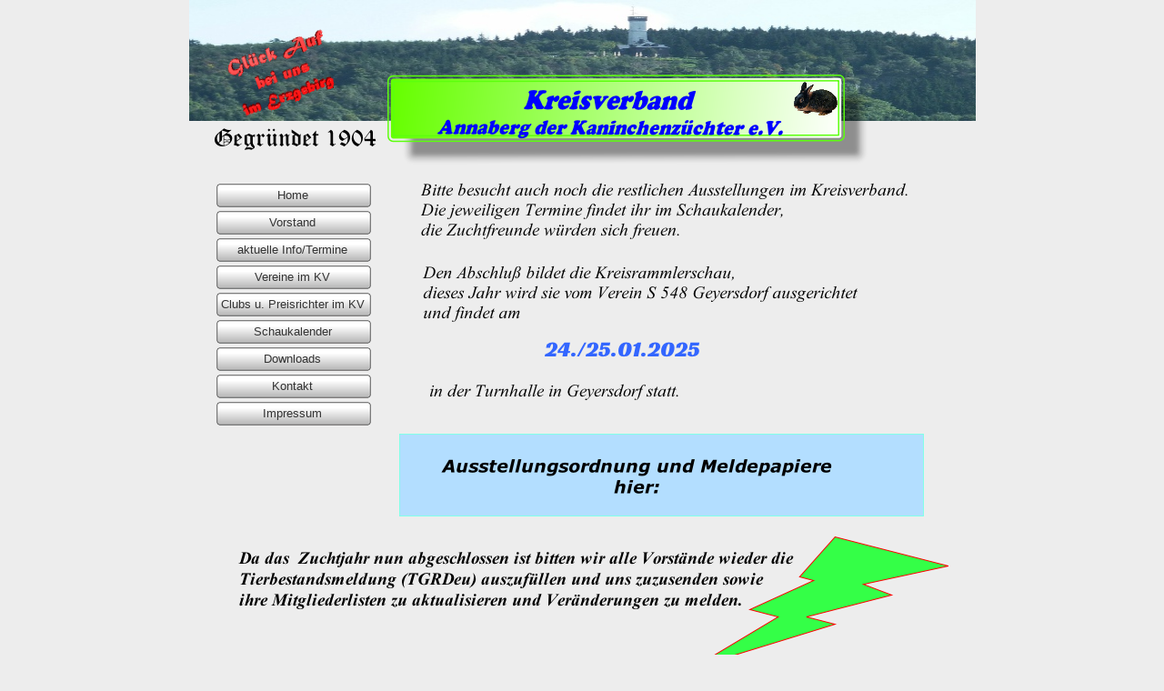

--- FILE ---
content_type: text/html
request_url: http://kv-rassekaninchen-annaberg.de/seite56.html
body_size: 8064
content:
<!DOCTYPE html>
<html lang="de">
  <head>
    <meta charset="UTF-8">
    <title>info-1</title>
    <meta name="generator" content="Serif WebPlus X8">
    <meta name="viewport" content="width=865">
    <link rel="stylesheet" type="text/css" href="wpscripts/wpstyles.css">
    <style type="text/css">
      .OBJ-1,.OBJ-1:link,.OBJ-1:visited { background-image:url('wpimages/wpcbbbe563_06.png');background-repeat:no-repeat;background-position:0px 0px;text-decoration:none;display:block;position:absolute; }
      .OBJ-1:hover { background-position:0px -26px; }
      .OBJ-1:focus { outline-style:none; }
      button.OBJ-1 { background-color:transparent;border:none 0px;padding:0;display:inline-block;cursor:pointer; }
      button.OBJ-1:disabled { pointer-events:none; }
      .OBJ-1.Inline { display:inline-block;position:relative;line-height:normal; }
      .OBJ-1 span,.OBJ-1:link span,.OBJ-1:visited span { color:#333333;font-family:Arial,sans-serif;font-weight:normal;text-decoration:none;text-align:center;text-transform:none;font-style:normal;left:1px;top:4px;width:166px;height:17px;line-height:17px;font-size:13px;display:block;position:absolute;cursor:pointer; }
      .OBJ-1:hover span { color:#ffffff; }
      .OBJ-1.Disabled span,a:link.OBJ-1.Disabled span,a:visited.OBJ-1.Disabled span,a:hover.OBJ-1.Disabled span,a:active.OBJ-1.Disabled span { color:#e6e6e6; }
      .OBJ-2 { line-height:26px; }
      .P-1 { text-align:center;line-height:1px;font-family:"Verdana", sans-serif;font-style:normal;font-weight:normal;color:#000000;background-color:transparent;font-variant:normal;font-size:9.0px;vertical-align:0; }
      .C-1 { line-height:12.00px;font-family:"Verdana", sans-serif;font-style:normal;font-weight:normal;color:#000000;background-color:transparent;text-decoration:none;font-variant:normal;font-size:9.3px;vertical-align:0; }
    </style>
    <script type="text/javascript" src="wpscripts/jquery.js"></script>
    <script type="text/javascript">
      $(document).ready(function() {
      $("a.ActiveButton").bind({ mousedown:function(){if ( $(this).attr('disabled') === undefined ) $(this).addClass('Activated');}, mouseleave:function(){ if ( $(this).attr('disabled') === undefined ) $(this).removeClass('Activated');}, mouseup:function(){ if ( $(this).attr('disabled') === undefined ) $(this).removeClass('Activated');}});
      });
    </script>
  </head>
  <body style="height:1000px;background:#ededed;">
    <div id="divMain" style="background:#ededed;margin-left:auto;margin-right:auto;position:relative;width:865px;height:1000px;">
      <img alt="" src="wpimages/wp2e9fbb77_05_06.jpg" id="pic_35" style="position:absolute;left:0px;top:0px;width:865px;height:133px;">
      <map id="map1" name="map1"><area shape="poly" coords="348,1,185,0,3,7,0,46,347,46" href="Seite37.html" alt=""></map>
      <img src="wpimages/wpa7b9d7b9_06.png" alt="" width="348" height="46" usemap="#map1" style="position:absolute;left:438px;top:908px;width:348px;height:46px;">
      <div id="nav_1" style="position:absolute;left:0px;top:202px;width:231px;height:298px;">
        <a href="index.html" id="nav_1_B1" class="OBJ-1 ActiveButton OBJ-2" style="display:block;position:absolute;left:30px;top:0px;width:170px;height:26px;">
          <span>Home</span>
        </a>
        <a href="seite2.html" id="nav_1_B2" class="OBJ-1 ActiveButton OBJ-2" style="display:block;position:absolute;left:30px;top:30px;width:170px;height:26px;">
          <span>Vorstand</span>
        </a>
        <a href="seite57.html" id="nav_1_B3" class="OBJ-1 ActiveButton OBJ-2" style="display:block;position:absolute;left:30px;top:60px;width:170px;height:26px;">
          <span>aktuelle&nbsp;Info/Termine</span>
        </a>
        <a href="seite3.html" id="nav_1_B4" class="OBJ-1 ActiveButton OBJ-2" style="display:block;position:absolute;left:30px;top:90px;width:170px;height:26px;">
          <span>Vereine&nbsp;im&nbsp;KV</span>
        </a>
        <a href="Seite39.html" id="nav_1_B5" class="OBJ-1 ActiveButton OBJ-2" style="display:block;position:absolute;left:30px;top:120px;width:170px;height:26px;">
          <span>Clubs&nbsp;u.&nbsp;Preisrichter&nbsp;im&nbsp;KV</span>
        </a>
        <a href="seite4.html" id="nav_1_B6" class="OBJ-1 ActiveButton OBJ-2" style="display:block;position:absolute;left:30px;top:150px;width:170px;height:26px;">
          <span>Schaukalender</span>
        </a>
        <a href="seite6.html" id="nav_1_B7" class="OBJ-1 ActiveButton OBJ-2" style="display:block;position:absolute;left:30px;top:180px;width:170px;height:26px;">
          <span>Downloads</span>
        </a>
        <a href="seite7.html" id="nav_1_B8" class="OBJ-1 ActiveButton OBJ-2" style="display:block;position:absolute;left:30px;top:210px;width:170px;height:26px;">
          <span>Kontakt</span>
        </a>
        <a href="seite8.html" id="nav_1_B9" class="OBJ-1 ActiveButton OBJ-2" style="display:block;position:absolute;left:30px;top:240px;width:170px;height:26px;">
          <span>Impressum</span>
        </a>
      </div>
      <img alt="" src="wpimages/wp509f2231_06.png" id="qs_214" style="position:absolute;left:202px;top:957px;width:532px;height:43px;">
      <div id="txt_22" style="position:absolute;left:231px;top:962px;width:442px;height:27px;overflow:hidden;">
        <p class="DefaultParagraph P-1"><span class="C-1">Copyright © 2014-<wbr>2024 Inhalt: Kreisverband der Kaninchenzüchter Annaberg e.V. &nbsp;</span></p>
        <p class="DefaultParagraph P-1"><span class="C-1">&nbsp;&nbsp;&nbsp;&nbsp;Copyright © Design &amp; Seitenerstellung: &nbsp;Webmaster</span></p>
      </div>
      <img alt="" src="wpimages/wpd45a5363_06.png" id="three_1" style="position:absolute;left:35px;top:27px;width:134px;height:107px;">
      <img src="wpimages/wp9779ae04_06.png" alt="" width="531" height="101" style="position:absolute;left:218px;top:82px;width:531px;height:101px;">
      <img alt="Gegründet 1904" src="wpimages/wpb67a3472_06.png" id="art_641" style="position:absolute;left:27px;top:135px;width:179px;height:32px;">
      <div id="frag_26" style="position:absolute;left:15px;top:820px;width:174px;height:161px;">
        <div id="weatherWidget" data-serviceid="6069801fbd35a6.43429498" data-format="160x160" data-version="1.1" data-city="18232124" data-source="http://www.wetter24.de"><div serviceid="weatherWidgetBlock"></div><script src="http://www.wetter24.de/fileadmin/scripts/widget.js"></script></div>
      </div>
      <img alt="Da das  Zuchtjahr nun abgeschlossen ist bitten wir alle Vorstände wieder die  Tierbestandsmeldung (TGRDeu) auszufüllen und uns zuzusenden sowie  ihre Mitgliederlisten zu aktualisieren und Veränderungen zu melden." src="wpimages/wp5c62661f_06.png" id="art_1039" style="position:absolute;left:54px;top:602px;width:615px;height:70px;">
      <img alt="24./25.01.2025" src="wpimages/wp02672a6a_06.png" id="art_1038" style="position:absolute;left:391px;top:365px;width:171px;height:34px;">
      <img src="wpimages/wpf850539f_06.png" alt="" width="537" height="158" style="position:absolute;left:255px;top:197px;width:537px;height:158px;">
      <img alt="in der Turnhalle in Geyersdorf statt." src="wpimages/wpb8ea5681_06.png" id="art_1042" style="position:absolute;left:264px;top:418px;width:276px;height:23px;">
      <img alt="" src="wpimages/wp1db5cbee_06.png" id="img_67" style="position:absolute;left:554px;top:590px;width:281px;height:145px;">
      <img src="wpimages/wp0265a7cf_06.png" alt="" width="577" height="91" style="position:absolute;left:231px;top:477px;width:577px;height:91px;">
      <a href="AO%20+%20MB%20KVRS.pdf">
        <img alt="AO + MB KVRS.pdf" src="wpimages/wp5533b116.gif" id="hs_285" style="position:absolute;left:190px;top:452px;width:617px;height:136px;">
      </a>
      <a href="seite59.html"><img src="wpimages/wp2d73b798_06.png" alt="" width="355" height="167" style="position:absolute;left:346px;top:733px;width:355px;height:167px;"></a>
    </div>
  </body>
</html>


--- FILE ---
content_type: text/javascript
request_url: http://www.wetter24.de/index.php?id=58&format=160x160&city=18232124&ver=1.1&serviceid=6069801fbd35a6.43429498&time=9827574&ref=kv-rassekaninchen-annaberg.de
body_size: 682
content:
setTimeout(function(){document.getElementById('weatherWidget').innerHTML = "        <a target=\"_blank\" href=\"http://www.wetter24.de/vorhersage/deutschland/annaberg-buchholz/18232124/?widgetref=kv-rassekaninchen-annaberg.de\" title=\"\">            <div style=\"                background-color: #0161ac;                width:160px;                height:160px;                color:#FFF;                font-family: arial,helvetica,sans-serif;                position:relative;                font-size: 15px;                \">                                                            <div style=\"                            position:absolute;                            top:10px;                            left:15px;                            width: 140px;                            text-overflow: ellipsis;                            white-space: nowrap;                            overflow: hidden;                            font-weight: bold;                            \">                            Annaberg-Buchholz                        </div>                        <div style=\"                            position:absolute;                            top:28px;                            left:15px;                            width: 140px;                            text-overflow: ellipsis;                            white-space: nowrap;                            overflow: hidden;                            \">                            Mi 21.01.                        </div>                        <img style=\"                            position:absolute;                            top:45px;                            left:10px;                            \"                            src=\"https://www.wetter24.de/fileadmin/styles/img/wsym/S_M_90/1999999.png\" alt=\"heiter\"/>                        <div style=\"                            position:absolute;                            top:60px;                            left:97px;                            font-size: 18px;                            \">-7&deg;C</div>                        <div style=\"                            position:absolute;                            top:82px;                            left: 90px;                            width: 60px;                            text-align:right;                            font-size: 24px;                            color:#ffdd00;                            \">1&deg;C</div>                        <div style=\"                            position:absolute;                            top:134px;                            left:15px;                             color:#ffdd00;                            font-size: 12px;                            \">Mehr auf                                                 </div>                        <img style=\"                            width: 75px;                            position:absolute;                            top:131px;                            left:66px;                            \"                            src=\"https://www.wetter24.de/fileadmin/styles/img/wsym/wetter24-DE-2.png\" alt=\"Wetter24 Logo\"/>                                                                                                                                                            </div>        </a>    ";},0);